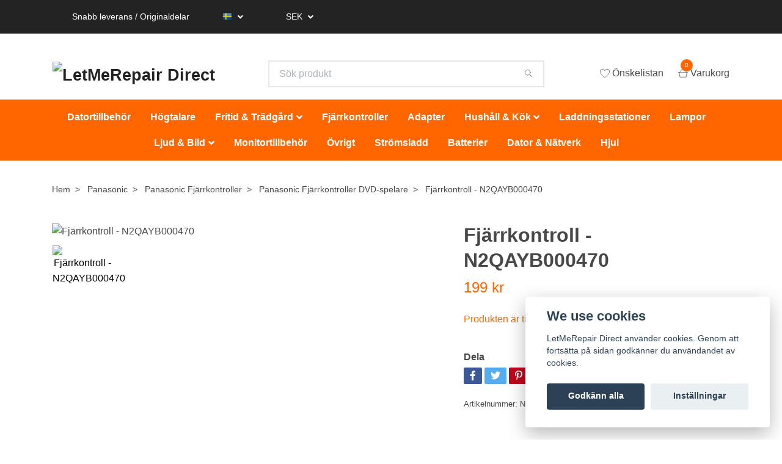

--- FILE ---
content_type: text/html; charset=utf-8
request_url: https://reservdelarochtillbehor.se/panasonic/71-fjarrkontroller/fjarrkontroller-dvd-spelare/fjarrkontroll-n2qayb000470
body_size: 13460
content:
<!DOCTYPE html>
<html class="no-javascript" lang="sv">
<head>
<link rel="alternate" href="https://reservdelarochtillbehor.se/panasonic/71-fjarrkontroller/fjarrkontroller-dvd-spelare/fjarrkontroll-n2qayb000470" hreflang="sv" />
<link rel="alternate" href="https://reservdelarochtillbehor.se/da/panasonic/71-fjarrkontroller/fjarrkontroller-dvd-spelare/fjarrkontroll-n2qayb000470" hreflang="da" />
<link rel="alternate" href="https://reservdelarochtillbehor.se/fi/panasonic/71-fjarrkontroller/fjarrkontroller-dvd-spelare/fjarrkontroll-n2qayb000470" hreflang="fi" />
<meta property="ix:host" content="cdn.quickbutik.com/images"><meta http-equiv="Content-Type" content="text/html; charset=utf-8">
<title>Fjärrkontroll - N2QAYB000470 - LetMeRepair Webshop</title>
<meta name="author" content="Quickbutik">
<meta name="description" content="Artikelnr: N2QAYB000470Fjärrkontroll till Panasonic DVD-spelare.Passar följande modeller:DMR-EX99VOBS! Denna reservdel har en ny beteckning. I sällsynta fall ka">
<meta property="og:description" content="">
<meta property="og:title" content="Fjärrkontroll - N2QAYB000470 - LetMeRepair Webshop">
<meta property="og:url" content="https://reservdelarochtillbehor.se/panasonic/71-fjarrkontroller/fjarrkontroller-dvd-spelare/fjarrkontroll-n2qayb000470">
<meta property="og:site_name" content="LetMeRepair Direct">
<meta property="og:type" content="website">
<meta property="og:image" content="https://cdn.quickbutik.com/images/10469i/products/5db6c042b4d2f.png">
<meta property="twitter:card" content="summary">
<meta property="twitter:title" content="LetMeRepair Direct">
<meta property="twitter:description" content="Artikelnr: N2QAYB000470Fjärrkontroll till Panasonic DVD-spelare.Passar följande modeller:DMR-EX99VOBS! Denna reservdel har en ny beteckning. I sällsynta fall ka">
<meta property="twitter:image" content="https://cdn.quickbutik.com/images/10469i/products/5db6c042b4d2f.png">
<meta name="viewport" content="width=device-width, initial-scale=1, maximum-scale=1">
<script>document.documentElement.classList.remove('no-javascript');</script><!-- Vendor Assets --><link rel="stylesheet" href="https://use.fontawesome.com/releases/v5.10.0/css/all.css">
<link href="https://storage.quickbutik.com/stores/10469i/templates/nova/css/assets.min.css?2290" rel="stylesheet">
<!-- Theme Stylesheet --><link href="https://storage.quickbutik.com/stores/10469i/templates/nova/css/theme-main.css?2290" rel="stylesheet">
<link href="https://storage.quickbutik.com/stores/10469i/templates/nova/css/custom.css?2290" rel="stylesheet">
<!-- Google Fonts --><!-- Favicon--><link rel="icon" type="image/png" href="https://cdn.quickbutik.com/images/10469i/templates/nova/assets/favicon.png?s=2290&auto=format">
<link rel="canonical" href="https://reservdelarochtillbehor.se/panasonic/71-fjarrkontroller/fjarrkontroller-dvd-spelare/fjarrkontroll-n2qayb000470">
<!-- Tweaks for older IEs--><!--[if lt IE 9]>
      <script src="https://oss.maxcdn.com/html5shiv/3.7.3/html5shiv.min.js"></script>
      <script src="https://oss.maxcdn.com/respond/1.4.2/respond.min.js"></script
    ><![endif]--><style>.hide { display: none; }</style>
<script type="text/javascript" defer>document.addEventListener('DOMContentLoaded', () => {
    document.body.setAttribute('data-qb-page', 'product');
});</script><script src="/assets/shopassets/cookieconsent/cookieconsent.js?v=230"></script>
<style>
    html.force--consent,
    html.force--consent body{
        height: auto!important;
        width: 100vw!important;
    }
</style>

    <script type="text/javascript">
    var qb_cookieconsent = initCookieConsent();
    var qb_cookieconsent_blocks = [{"title":"We use cookies","description":"LetMeRepair Direct anv\u00e4nder cookies. Genom att forts\u00e4tta p\u00e5 sidan godk\u00e4nner du anv\u00e4ndandet av cookies."},{"title":"N\u00f6dv\u00e4ndiga cookies *","description":"Dessa cookies \u00e4r n\u00f6dv\u00e4ndiga f\u00f6r att butiken ska fungera korrekt och g\u00e5r inte att st\u00e4nga av utan att beh\u00f6va l\u00e4mna denna webbplats. De anv\u00e4nds f\u00f6r att funktionalitet som t.ex. varukorg, skapa ett konto och annat ska fungera korrekt.","toggle":{"value":"basic","enabled":true,"readonly":true}}];
</script>
</head>
<body>
    <header class="header">
<!-- Section: Top Bar-->
<div class="top-bar  text-sm">
  <div class="container px-lg-5 py-3">
    <div class="row align-items-center">
      <div class="col-12 col-lg-auto">

        <ul class="row mb-0 justify-content-center justify-content-lg-start list-unstyled">

          <li
            class="list-inline-item col-auto d-none d-sm-flex">
            <span>Snabb leverans / Originaldelar</span>
          </li>

          <!-- Component: Language Dropdown-->
          <li class="list-inline-item col-auto">
            <div class="dropdown px-3">
              <a id="langsDropdown" href="#" data-toggle="dropdown" data-display="static" aria-haspopup="true"
                aria-expanded="false" class="dropdown-toggle topbar-link">
                <img class="svg-icon navbar-icon w-auto" src="/assets/shopassets/flags/24/sv.png" alt="Svenska" />
              </a>

              <div aria-labelledby="langsDropdown" class="dropdown-menu dropdown-menu-left">
                <a href="https://reservdelarochtillbehor.se/panasonic/71-fjarrkontroller/fjarrkontroller-dvd-spelare/fjarrkontroll-n2qayb000470" class="dropdown-item lang-select-sv">
                  <img class="svg-icon navbar-icon w-auto" src="/assets/shopassets/flags/24/sv.png"
                    alt="sv Flag" />
                  Svenska
                </a>
                <a href="https://reservdelarochtillbehor.se/da/panasonic/71-fjarrkontroller/fjarrkontroller-dvd-spelare/fjarrkontroll-n2qayb000470" class="dropdown-item lang-select-da">
                  <img class="svg-icon navbar-icon w-auto" src="/assets/shopassets/flags/24/da.png"
                    alt="da Flag" />
                  Dansk
                </a>
                <a href="https://reservdelarochtillbehor.se/fi/panasonic/71-fjarrkontroller/fjarrkontroller-dvd-spelare/fjarrkontroll-n2qayb000470" class="dropdown-item lang-select-fi">
                  <img class="svg-icon navbar-icon w-auto" src="/assets/shopassets/flags/24/fi.png"
                    alt="fi Flag" />
                  Suomi
                </a>
              </div>

            </div>
          </li>

          <!-- Component: Tax Dropdown-->


          <!-- Currency Dropdown-->
          <li class="list-inline-item col-auto">
            <div class="dropdown px-3 ml-0">
              <a id="currencyDropdown" href="#" data-toggle="dropdown" data-display="static" aria-haspopup="true"
                aria-expanded="false" class="dropdown-toggle topbar-link">
                SEK
              </a>
              <div class="dropdown-menu dropdown-menu-left">
                <a href="https://reservdelarochtillbehor.se/panasonic/71-fjarrkontroller/fjarrkontroller-dvd-spelare/fjarrkontroll-n2qayb000470?currency=DKK" class="dropdown-item">DKK</a>
                <a href="https://reservdelarochtillbehor.se/panasonic/71-fjarrkontroller/fjarrkontroller-dvd-spelare/fjarrkontroll-n2qayb000470?currency=EUR" class="dropdown-item">EUR</a>
                <a href="https://reservdelarochtillbehor.se/panasonic/71-fjarrkontroller/fjarrkontroller-dvd-spelare/fjarrkontroll-n2qayb000470?currency=SEK" class="dropdown-item">SEK</a>
              </div>
            </div>
          </li>

        </ul>

      </div>

      <!-- Component: Top information -->

    </div>
  </div>
</div>
<!-- /Section: Top Bar -->

<!-- Section: Main Header -->
<nav class="navbar-expand-lg navbar-light">
  <div class="container pt-lg-4">
    <div class="row">
      <div class="navbar col-12">
        <div class="list-inline-item order-0 d-lg-none col-auto p-0">
          <a href="#" data-toggle="modal" data-target="#sidebarLeft" class="text-hover-primary">
            <svg class="svg-icon navbar-icon">
              <use xlink:href="#menu-hamburger-1"></use>
            </svg>
          </a>
        </div>
        
          <a href="https://reservdelarochtillbehor.se" title="LetMeRepair Direct"
            class="navbar-brand order-1 order-lg-1 text-center text-md-left col-auto p-0">
            
            <img alt="LetMeRepair Direct" class="img-fluid img-logo"
              src="https://cdn.quickbutik.com/images/10469i/templates/nova/assets/logo.png?s=2290&auto=format">
          </a>
          
        <form action="/shop/search" method="get"
          class="d-lg-flex order-lg-2 d-none my-lg-0 flex-grow-1 top-searchbar text-center col-auto px-4">
          <div class="search-wrapper input-group">
            <input type="text" name="s" placeholder="Sök produkt" aria-label="Search"
              aria-describedby="button-search-desktop" class="form-control pl-3 border-0" />
            <div class="input-group-append ml-0">
              <button id="button-search-desktop" type="button" class="btn py-0 btn-underlined border-0">
                <svg class="svg-icon navbar-icon">
                  <use xlink:href="#search-1"></use>
                </svg>
              </button>
            </div>
          </div>
        </form>
        <ul class="list-inline order-2 order-lg-3 mb-0 text-right col-auto p-0">
          <li class="list-inline-item mr-3 d-lg-inline-block d-none">
            <a href="/shop/wishlist" class="text-hover-primary position-relative d-flex align-items-center">
              <svg class="svg-icon navbar-icon">
                <use xlink:href="#heart-1"></use>
              </svg>
              <span class="color-text-base">Önskelistan</span>
            </a>
          </li>

          <li class="list-inline-item">
            <a href="#" data-toggle="modal" data-target="#sidebarCart"
              class="position-relative text-hover-primary d-flex align-items-center">
              <svg class="svg-icon navbar-icon">
                <use xlink:href="#shopping-basket-1"></use>
              </svg>
              <div class="navbar-icon-badge icon-count text-white primary-bg basket-count-items">0
              </div>
              <span class="d-none d-sm-inline color-text-base">Varukorg
                </span>
            </a>
          </li>
        </ul>
      </div>
    </div>
  </div>

  <div class="navbar-bg mainmenu_font_size">
    <ul class="container navbar-nav d-none d-lg-flex mt-lg-0 py-2 justify-content-center flex-wrap">
      <li class="nav-item ">
        <a href="/datortillbehor" title="Datortillbehör" class="nav-link ">Datortillbehör</a>
      </li>
      <li class="nav-item ">
        <a href="/hogtalare" title="Högtalare" class="nav-link ">Högtalare</a>
      </li>
      <li class="nav-item has-dropdown on-hover">
        <a href="/fritid-tradgard" aria-haspopup="true" aria-expanded="false" class="nav-link dropdown-toggle">Fritid &amp; Trädgård</a>

        <ul class="dropdown-menu dropdown-menu-first">



          <li><a class="dropdown-item " href="/letmerepair-ovrigt/denver">Denver</a></li>



          <li class="dropdown-submenu position-relative">
            <a id="categoryDropdown205" href="#" data-toggle="dropdown" aria-haspopup="true" aria-expanded="false"
              class="dropdown-item dropdown-toggle" data-display="static">LandXcape</a>

            <ul aria-labelledby="categoryDropdown205"
              class="dropdown-menu dropdown-menu-alignright">
              <li><a href="/fritid-tradgard/landxcape" class=" dropdown-item">Alla LandXcape</a></li>
              <li><a href="/fritid-tradgard/landxcape/batteri" class=" dropdown-item">Batterier</a></li>
              <li><a href="/fritid-tradgard/landxcape/laddstationer" class=" dropdown-item">Laddstationer</a></li>
              <li><a href="/fritid-tradgard/landxcape/97-ovrigt" class=" dropdown-item">Övrigt</a></li>
              <li><a href="/fritid-tradgard/landxcape/43-laddare" class=" dropdown-item">Laddare</a></li>
            </ul>
          </li>




          <li class="dropdown-submenu position-relative">
            <a id="categoryDropdown234" href="#" data-toggle="dropdown" aria-haspopup="true" aria-expanded="false"
              class="dropdown-item dropdown-toggle" data-display="static">Worx Robotgräsklippare</a>

            <ul aria-labelledby="categoryDropdown234"
              class="dropdown-menu dropdown-menu-alignright">
              <li><a href="/fritid-tradgard/worx-robot" class=" dropdown-item">Alla Worx Robotgräsklippare</a></li>
              <li><a href="/fritid-tradgard/worx-robot/47-batterier" class=" dropdown-item">Batterier</a></li>
              <li><a href="/fritid-tradgard/worx-robot/installation" class=" dropdown-item">Installation</a></li>
              <li><a href="/fritid-tradgard/worx-robot/frontsensorer" class=" dropdown-item">Frontsensorer</a></li>
              <li><a href="/fritid-tradgard/worx-robot/hjul" class=" dropdown-item">Hjul</a></li>
              <li><a href="/fritid-tradgard/worx-robot/knivblad-och-skivor" class=" dropdown-item">Knivblad och skivor</a></li>
              <li><a href="/fritid-tradgard/worx-robot/kretskort" class=" dropdown-item">Kretskort</a></li>
              <li><a href="/fritid-tradgard/worx-robot/laddare" class=" dropdown-item">Laddare</a></li>
              <li><a href="/fritid-tradgard/worx-robot/laddningsstationer" class=" dropdown-item">Laddningsstationer</a></li>
              <li><a href="/fritid-tradgard/worx-robot/keyboard" class=" dropdown-item">Keyboard</a></li>
              <li><a href="/fritid-tradgard/worx-robot/ovrigt" class=" dropdown-item">Övrigt</a></li>
              <li><a href="/fritid-tradgard/worx-robot/sprangskiss-och-katalog" class=" dropdown-item">Sprängskisser och kataloger</a></li>
            </ul>
          </li>




          <li><a class="dropdown-item " href="/tradgardsverktyg/89-worx">Worx Trädgårdsverktyg</a></li>



          <li class="dropdown-submenu position-relative">
            <a id="categoryDropdown77" href="#" data-toggle="dropdown" aria-haspopup="true" aria-expanded="false"
              class="dropdown-item dropdown-toggle" data-display="static">Tillbehör Robotgräsklippare</a>

            <ul aria-labelledby="categoryDropdown77"
              class="dropdown-menu dropdown-menu-alignright">
              <li><a href="/fritid-tradgard/39-robotgrasklippare" class=" dropdown-item">Alla Tillbehör Robotgräsklippare</a></li>
              <li><a href="/fritid-tradgard/39-robotgrasklippare/28-installation" class=" dropdown-item">Installation</a></li>
              <li><a href="/fritid-tradgard/39-robotgrasklippare/knivar" class=" dropdown-item">Knivar</a></li>
              <li><a href="/fritid-tradgard/39-robotgrasklippare/signalkabel-till-robotgrasklippare" class=" dropdown-item">Begränsningstråd</a></li>
              <li><a href="/fritid-tradgard/39-robotgrasklippare/batterier-till-robotgrasklippare" class=" dropdown-item">Batteri</a></li>
            </ul>
          </li>




          <li><a class="dropdown-item " href="/fritid-tradgard/robotgrasklippareservicetjanster">Servicetjänster Robotgräsklippare</a></li>


        </ul>
      </li>
      <li class="nav-item ">
        <a href="/fjarrkontroller" title="Fjärrkontroller" class="nav-link ">Fjärrkontroller</a>
      </li>
      <li class="nav-item ">
        <a href="/adapter" title="Adapter" class="nav-link ">Adapter</a>
      </li>
      <li class="nav-item has-dropdown on-hover">
        <a href="/robotdammsugare" aria-haspopup="true" aria-expanded="false" class="nav-link dropdown-toggle">Hushåll &amp; Kök</a>

        <ul class="dropdown-menu dropdown-menu-first">



          <li class="dropdown-submenu position-relative">
            <a id="categoryDropdown186" href="#" data-toggle="dropdown" aria-haspopup="true" aria-expanded="false"
              class="dropdown-item dropdown-toggle" data-display="static">Neato</a>

            <ul aria-labelledby="categoryDropdown186"
              class="dropdown-menu dropdown-menu-alignright">
              <li><a href="/robotdammsugare/neato/neato-batterier" class=" dropdown-item">Batterier</a></li>
              <li><a href="/robotdammsugare/neato/61-filter" class=" dropdown-item">Filter</a></li>
              <li><a href="/robotdammsugare/neato/14-laddstation" class=" dropdown-item">Laddstationer</a></li>
              <li><a href="/robotdammsugare/neato/neato-ovrigt" class=" dropdown-item">Övrigt</a></li>
              <li><a href="/robotdammsugare/neato/borstar" class=" dropdown-item">Borstar</a></li>
            </ul>
          </li>




          <li class="dropdown-submenu position-relative">
            <a id="categoryDropdown179" href="#" data-toggle="dropdown" aria-haspopup="true" aria-expanded="false"
              class="dropdown-item dropdown-toggle" data-display="static">Ecovacs</a>

            <ul aria-labelledby="categoryDropdown179"
              class="dropdown-menu dropdown-menu-alignright">
              <li><a href="/robotdammsugare/ecovacs/19-borstar" class=" dropdown-item">Borstar</a></li>
              <li><a href="/robotdammsugare/ecovacs/79-fjarrkontroller" class=" dropdown-item">Fjärrkontroller</a></li>
              <li><a href="/robotdammsugare/ecovacs/87-batterier" class=" dropdown-item">Batterier</a></li>
              <li><a href="/robotdammsugare/ecovacs/ecovacs-laddstationer" class=" dropdown-item">Laddstationer</a></li>
              <li><a href="/robotdammsugare/ecovacs/ecovacs-filter" class=" dropdown-item">Filter</a></li>
              <li><a href="/robotdammsugare/ecovacs/ecovacs-adaptrar" class=" dropdown-item">Adaptrar</a></li>
            </ul>
          </li>



        </ul>
      </li>
      <li class="nav-item ">
        <a href="/roborock-laddningsstationer" title="Laddningsstationer" class="nav-link ">Laddningsstationer</a>
      </li>
      <li class="nav-item ">
        <a href="/lampor" title="Lampor" class="nav-link ">Lampor</a>
      </li>
      <li class="nav-item has-dropdown on-hover">
        <a href="/ljud-bild" aria-haspopup="true" aria-expanded="false" class="nav-link dropdown-toggle">Ljud &amp; Bild</a>

        <ul class="dropdown-menu dropdown-menu-first">



          <li class="dropdown-submenu position-relative">
            <a id="categoryDropdown192" href="#" data-toggle="dropdown" aria-haspopup="true" aria-expanded="false"
              class="dropdown-item dropdown-toggle" data-display="static">Panasonic</a>

            <ul aria-labelledby="categoryDropdown192"
              class="dropdown-menu dropdown-menu-alignright">
              <li><a href="/panasonic/71-fjarrkontroller/fjarrkontroller-ovrigt" class=" dropdown-item">Blandat</a></li>
              <li><a href="/panasonic/71-fjarrkontroller/blu-ray-inspelare" class=" dropdown-item">Blu-ray-inspelare</a></li>
              <li><a href="/panasonic/71-fjarrkontroller/fjarrkontroller-blu-ray-spelare" class=" dropdown-item">Blu-ray-spelare</a></li>
              <li><a href="/panasonic/71-fjarrkontroller/fjarrkontroller-dvd-spelare" class=" dropdown-item">DVD</a></li>
              <li><a href="/ljud-bild/panasonic-tv/fjarrkontroller-tv" class=" dropdown-item">Fjärrkontroller</a></li>
              <li><a href="/panasonic/71-fjarrkontroller/fjarrkontroller-hemmabiosystem" class=" dropdown-item">Hemmabiosystem</a></li>
              <li><a href="/fjarrkontroller-ljudanlaggning" class=" dropdown-item">Ljudanläggningar</a></li>
              <li><a href="/projektorer/fjarrkontroller-projektor" class=" dropdown-item">Projektor</a></li>
            </ul>
          </li>




          <li class="dropdown-submenu position-relative">
            <a id="categoryDropdown74" href="#" data-toggle="dropdown" aria-haspopup="true" aria-expanded="false"
              class="dropdown-item dropdown-toggle" data-display="static">Sharp</a>

            <ul aria-labelledby="categoryDropdown74"
              class="dropdown-menu dropdown-menu-alignright">
              <li><a href="/sharp/sharp-fjarrkontroller" class=" dropdown-item">Fjärrkontroller</a></li>
            </ul>
          </li>



        </ul>
      </li>
      <li class="nav-item ">
        <a href="/monitortillbehor" title="Monitortillbehör" class="nav-link ">Monitortillbehör</a>
      </li>
      <li class="nav-item ">
        <a href="/roborock-ovrigt" title="Övrigt" class="nav-link ">Övrigt</a>
      </li>
      <li class="nav-item ">
        <a href="/stromsladd" title="Strömsladd" class="nav-link ">Strömsladd</a>
      </li>
      <li class="nav-item ">
        <a href="/roborock-batterier" title="Batterier" class="nav-link ">Batterier</a>
      </li>
      <li class="nav-item ">
        <a href="/letmerepair-ovrigt" title="Dator &amp; Nätverk" class="nav-link ">Dator &amp; Nätverk</a>
      </li>
      <li class="nav-item ">
        <a href="/roborock-hjul" title="Hjul" class="nav-link ">Hjul</a>
      </li>
    </ul>
  </div>
</nav>
<!-- /Section: Main Header -->
</header>

<!-- Section: Main Menu -->
<div id="sidebarLeft" tabindex="-1" role="dialog" aria-hidden="true" class="modal fade modal-left">
  <div role="document" class="modal-dialog">
    <div class="modal-content">
      <div class="modal-header pb-0 border-0 d-block">
        <div class="row">
        <form action="/shop/search" class="col d-lg-flex w-100 my-lg-0 mb-2 pt-1">
          <div class="search-wrapper input-group">
            <input type="text" name="s" placeholder="Sök produkt" aria-label="Search"
              aria-describedby="button-search" class="form-control pl-3 border-0 mobile-search" />
            <div class="input-group-append ml-0">
              <button id="button-search" type="button" class="btn py-0 btn-underlined border-0">
                <svg class="svg-icon navbar-icon">
                  <use xlink:href="#search-1"></use>
                </svg>
              </button>
            </div>
          </div>
        </form>
        <button type="button" data-dismiss="modal" aria-label="Close" class="close col-auto close-rotate">
          <svg class="svg-icon w-3rem h-3rem svg-icon-light align-middle">
            <use xlink:href="#close-1"></use>
          </svg>
        </button>
        </div>
      </div>
      <div class="modal-body pt-0">
        <div class="px-2 pb-5">

          <ul class="nav flex-column mb-5">
            <li class="nav-item ">
              <a href="/datortillbehor" title="Datortillbehör" class="nav-link mobile-nav-link pl-0">Datortillbehör</a>
            </li>


            <li class="nav-item ">
              <a href="/hogtalare" title="Högtalare" class="nav-link mobile-nav-link pl-0">Högtalare</a>
            </li>



            <li class="nav-item dropdown">

              <a href="/fritid-tradgard" data-toggle="collapse" data-target="#cat232" aria-haspopup="true"
                aria-expanded="false"
                class="nav-link mobile-nav-link pl-0 mobile-dropdown-toggle dropdown-toggle">Fritid &amp; Trädgård</a>

              <div id="cat232" class="collapse">
                <ul class="nav flex-column ml-3">
                  <li class="nav-item">
                    <a class="nav-link mobile-nav-link pl-0 show-all" href="/fritid-tradgard" title="Fritid &amp; Trädgård">Visa alla i Fritid &amp; Trädgård</a>
                  </li>
                  <li class="nav-item">
                    <a href="/letmerepair-ovrigt/denver" class="nav-link mobile-nav-link pl-0 ">Denver</a>
                  </li>


                  <li class="nav-item dropdown">
                    <a href="#" data-target="#subcat205" data-toggle="collapse" aria-haspopup="true"
                      aria-expanded="false" class="nav-link pl-0 dropdown-toggle">LandXcape</a>

                    <div id="subcat205" class="collapse">
                      <ul class="nav flex-column ml-3">
                        <li class="nav-item">
                          <a class="nav-link mobile-nav-link pl-0 show-all" href="/fritid-tradgard/landxcape"
                            title="LandXcape">Visa alla i LandXcape</a>
                        </li>
                        <li class="nav-item">
                          <a href="/fritid-tradgard/landxcape" class="nav-link pl-0 ">Alla LandXcape</a>
                        </li>
                        <li class="nav-item">
                          <a href="/fritid-tradgard/landxcape/batteri" class="nav-link pl-0 ">Batterier</a>
                        </li>
                        <li class="nav-item">
                          <a href="/fritid-tradgard/landxcape/laddstationer" class="nav-link pl-0 ">Laddstationer</a>
                        </li>
                        <li class="nav-item">
                          <a href="/fritid-tradgard/landxcape/97-ovrigt" class="nav-link pl-0 ">Övrigt</a>
                        </li>
                        <li class="nav-item">
                          <a href="/fritid-tradgard/landxcape/43-laddare" class="nav-link pl-0 ">Laddare</a>
                        </li>
                      </ul>
                    </div>
                  </li>


                  <li class="nav-item dropdown">
                    <a href="#" data-target="#subcat234" data-toggle="collapse" aria-haspopup="true"
                      aria-expanded="false" class="nav-link pl-0 dropdown-toggle">Worx Robotgräsklippare</a>

                    <div id="subcat234" class="collapse">
                      <ul class="nav flex-column ml-3">
                        <li class="nav-item">
                          <a class="nav-link mobile-nav-link pl-0 show-all" href="/fritid-tradgard/worx-robot"
                            title="Worx Robotgräsklippare">Visa alla i Worx Robotgräsklippare</a>
                        </li>
                        <li class="nav-item">
                          <a href="/fritid-tradgard/worx-robot" class="nav-link pl-0 ">Alla Worx Robotgräsklippare</a>
                        </li>
                        <li class="nav-item">
                          <a href="/fritid-tradgard/worx-robot/47-batterier" class="nav-link pl-0 ">Batterier</a>
                        </li>
                        <li class="nav-item">
                          <a href="/fritid-tradgard/worx-robot/installation" class="nav-link pl-0 ">Installation</a>
                        </li>
                        <li class="nav-item">
                          <a href="/fritid-tradgard/worx-robot/frontsensorer" class="nav-link pl-0 ">Frontsensorer</a>
                        </li>
                        <li class="nav-item">
                          <a href="/fritid-tradgard/worx-robot/hjul" class="nav-link pl-0 ">Hjul</a>
                        </li>
                        <li class="nav-item">
                          <a href="/fritid-tradgard/worx-robot/knivblad-och-skivor" class="nav-link pl-0 ">Knivblad och skivor</a>
                        </li>
                        <li class="nav-item">
                          <a href="/fritid-tradgard/worx-robot/kretskort" class="nav-link pl-0 ">Kretskort</a>
                        </li>
                        <li class="nav-item">
                          <a href="/fritid-tradgard/worx-robot/laddare" class="nav-link pl-0 ">Laddare</a>
                        </li>
                        <li class="nav-item">
                          <a href="/fritid-tradgard/worx-robot/laddningsstationer" class="nav-link pl-0 ">Laddningsstationer</a>
                        </li>
                        <li class="nav-item">
                          <a href="/fritid-tradgard/worx-robot/keyboard" class="nav-link pl-0 ">Keyboard</a>
                        </li>
                        <li class="nav-item">
                          <a href="/fritid-tradgard/worx-robot/ovrigt" class="nav-link pl-0 ">Övrigt</a>
                        </li>
                        <li class="nav-item">
                          <a href="/fritid-tradgard/worx-robot/sprangskiss-och-katalog" class="nav-link pl-0 ">Sprängskisser och kataloger</a>
                        </li>
                      </ul>
                    </div>
                  </li>

                  <li class="nav-item">
                    <a href="/tradgardsverktyg/89-worx" class="nav-link mobile-nav-link pl-0 ">Worx Trädgårdsverktyg</a>
                  </li>


                  <li class="nav-item dropdown">
                    <a href="#" data-target="#subcat77" data-toggle="collapse" aria-haspopup="true"
                      aria-expanded="false" class="nav-link pl-0 dropdown-toggle">Tillbehör Robotgräsklippare</a>

                    <div id="subcat77" class="collapse">
                      <ul class="nav flex-column ml-3">
                        <li class="nav-item">
                          <a class="nav-link mobile-nav-link pl-0 show-all" href="/fritid-tradgard/39-robotgrasklippare"
                            title="Tillbehör Robotgräsklippare">Visa alla i Tillbehör Robotgräsklippare</a>
                        </li>
                        <li class="nav-item">
                          <a href="/fritid-tradgard/39-robotgrasklippare" class="nav-link pl-0 ">Alla Tillbehör Robotgräsklippare</a>
                        </li>
                        <li class="nav-item">
                          <a href="/fritid-tradgard/39-robotgrasklippare/28-installation" class="nav-link pl-0 ">Installation</a>
                        </li>
                        <li class="nav-item">
                          <a href="/fritid-tradgard/39-robotgrasklippare/knivar" class="nav-link pl-0 ">Knivar</a>
                        </li>
                        <li class="nav-item">
                          <a href="/fritid-tradgard/39-robotgrasklippare/signalkabel-till-robotgrasklippare" class="nav-link pl-0 ">Begränsningstråd</a>
                        </li>
                        <li class="nav-item">
                          <a href="/fritid-tradgard/39-robotgrasklippare/batterier-till-robotgrasklippare" class="nav-link pl-0 ">Batteri</a>
                        </li>
                      </ul>
                    </div>
                  </li>

                  <li class="nav-item">
                    <a href="/fritid-tradgard/robotgrasklippareservicetjanster" class="nav-link mobile-nav-link pl-0 ">Servicetjänster Robotgräsklippare</a>
                  </li>


                </ul>
              </div>
            </li>


            <li class="nav-item ">
              <a href="/fjarrkontroller" title="Fjärrkontroller" class="nav-link mobile-nav-link pl-0">Fjärrkontroller</a>
            </li>


            <li class="nav-item ">
              <a href="/adapter" title="Adapter" class="nav-link mobile-nav-link pl-0">Adapter</a>
            </li>



            <li class="nav-item dropdown">

              <a href="/robotdammsugare" data-toggle="collapse" data-target="#cat196" aria-haspopup="true"
                aria-expanded="false"
                class="nav-link mobile-nav-link pl-0 mobile-dropdown-toggle dropdown-toggle">Hushåll &amp; Kök</a>

              <div id="cat196" class="collapse">
                <ul class="nav flex-column ml-3">
                  <li class="nav-item">
                    <a class="nav-link mobile-nav-link pl-0 show-all" href="/robotdammsugare" title="Hushåll &amp; Kök">Visa alla i Hushåll &amp; Kök</a>
                  </li>

                  <li class="nav-item dropdown">
                    <a href="#" data-target="#subcat186" data-toggle="collapse" aria-haspopup="true"
                      aria-expanded="false" class="nav-link pl-0 dropdown-toggle">Neato</a>

                    <div id="subcat186" class="collapse">
                      <ul class="nav flex-column ml-3">
                        <li class="nav-item">
                          <a class="nav-link mobile-nav-link pl-0 show-all" href="/robotdammsugare/neato"
                            title="Neato">Visa alla i Neato</a>
                        </li>
                        <li class="nav-item">
                          <a href="/robotdammsugare/neato/neato-batterier" class="nav-link pl-0 ">Batterier</a>
                        </li>
                        <li class="nav-item">
                          <a href="/robotdammsugare/neato/61-filter" class="nav-link pl-0 ">Filter</a>
                        </li>
                        <li class="nav-item">
                          <a href="/robotdammsugare/neato/14-laddstation" class="nav-link pl-0 ">Laddstationer</a>
                        </li>
                        <li class="nav-item">
                          <a href="/robotdammsugare/neato/neato-ovrigt" class="nav-link pl-0 ">Övrigt</a>
                        </li>
                        <li class="nav-item">
                          <a href="/robotdammsugare/neato/borstar" class="nav-link pl-0 ">Borstar</a>
                        </li>
                      </ul>
                    </div>
                  </li>


                  <li class="nav-item dropdown">
                    <a href="#" data-target="#subcat179" data-toggle="collapse" aria-haspopup="true"
                      aria-expanded="false" class="nav-link pl-0 dropdown-toggle">Ecovacs</a>

                    <div id="subcat179" class="collapse">
                      <ul class="nav flex-column ml-3">
                        <li class="nav-item">
                          <a class="nav-link mobile-nav-link pl-0 show-all" href="/robotdammsugare/ecovacs"
                            title="Ecovacs">Visa alla i Ecovacs</a>
                        </li>
                        <li class="nav-item">
                          <a href="/robotdammsugare/ecovacs/19-borstar" class="nav-link pl-0 ">Borstar</a>
                        </li>
                        <li class="nav-item">
                          <a href="/robotdammsugare/ecovacs/79-fjarrkontroller" class="nav-link pl-0 ">Fjärrkontroller</a>
                        </li>
                        <li class="nav-item">
                          <a href="/robotdammsugare/ecovacs/87-batterier" class="nav-link pl-0 ">Batterier</a>
                        </li>
                        <li class="nav-item">
                          <a href="/robotdammsugare/ecovacs/ecovacs-laddstationer" class="nav-link pl-0 ">Laddstationer</a>
                        </li>
                        <li class="nav-item">
                          <a href="/robotdammsugare/ecovacs/ecovacs-filter" class="nav-link pl-0 ">Filter</a>
                        </li>
                        <li class="nav-item">
                          <a href="/robotdammsugare/ecovacs/ecovacs-adaptrar" class="nav-link pl-0 ">Adaptrar</a>
                        </li>
                      </ul>
                    </div>
                  </li>


                </ul>
              </div>
            </li>


            <li class="nav-item ">
              <a href="/roborock-laddningsstationer" title="Laddningsstationer" class="nav-link mobile-nav-link pl-0">Laddningsstationer</a>
            </li>


            <li class="nav-item ">
              <a href="/lampor" title="Lampor" class="nav-link mobile-nav-link pl-0">Lampor</a>
            </li>



            <li class="nav-item dropdown">

              <a href="/ljud-bild" data-toggle="collapse" data-target="#cat197" aria-haspopup="true"
                aria-expanded="false"
                class="nav-link mobile-nav-link pl-0 mobile-dropdown-toggle dropdown-toggle">Ljud &amp; Bild</a>

              <div id="cat197" class="collapse">
                <ul class="nav flex-column ml-3">
                  <li class="nav-item">
                    <a class="nav-link mobile-nav-link pl-0 show-all" href="/ljud-bild" title="Ljud &amp; Bild">Visa alla i Ljud &amp; Bild</a>
                  </li>

                  <li class="nav-item dropdown">
                    <a href="#" data-target="#subcat192" data-toggle="collapse" aria-haspopup="true"
                      aria-expanded="false" class="nav-link pl-0 dropdown-toggle">Panasonic</a>

                    <div id="subcat192" class="collapse">
                      <ul class="nav flex-column ml-3">
                        <li class="nav-item">
                          <a class="nav-link mobile-nav-link pl-0 show-all" href="/panasonic"
                            title="Panasonic">Visa alla i Panasonic</a>
                        </li>
                        <li class="nav-item">
                          <a href="/panasonic/71-fjarrkontroller/fjarrkontroller-ovrigt" class="nav-link pl-0 ">Blandat</a>
                        </li>
                        <li class="nav-item">
                          <a href="/panasonic/71-fjarrkontroller/blu-ray-inspelare" class="nav-link pl-0 ">Blu-ray-inspelare</a>
                        </li>
                        <li class="nav-item">
                          <a href="/panasonic/71-fjarrkontroller/fjarrkontroller-blu-ray-spelare" class="nav-link pl-0 ">Blu-ray-spelare</a>
                        </li>
                        <li class="nav-item">
                          <a href="/panasonic/71-fjarrkontroller/fjarrkontroller-dvd-spelare" class="nav-link pl-0 ">DVD</a>
                        </li>
                        <li class="nav-item">
                          <a href="/ljud-bild/panasonic-tv/fjarrkontroller-tv" class="nav-link pl-0 ">Fjärrkontroller</a>
                        </li>
                        <li class="nav-item">
                          <a href="/panasonic/71-fjarrkontroller/fjarrkontroller-hemmabiosystem" class="nav-link pl-0 ">Hemmabiosystem</a>
                        </li>
                        <li class="nav-item">
                          <a href="/fjarrkontroller-ljudanlaggning" class="nav-link pl-0 ">Ljudanläggningar</a>
                        </li>
                        <li class="nav-item">
                          <a href="/projektorer/fjarrkontroller-projektor" class="nav-link pl-0 ">Projektor</a>
                        </li>
                      </ul>
                    </div>
                  </li>


                  <li class="nav-item dropdown">
                    <a href="#" data-target="#subcat74" data-toggle="collapse" aria-haspopup="true"
                      aria-expanded="false" class="nav-link pl-0 dropdown-toggle">Sharp</a>

                    <div id="subcat74" class="collapse">
                      <ul class="nav flex-column ml-3">
                        <li class="nav-item">
                          <a class="nav-link mobile-nav-link pl-0 show-all" href="/sharp"
                            title="Sharp">Visa alla i Sharp</a>
                        </li>
                        <li class="nav-item">
                          <a href="/sharp/sharp-fjarrkontroller" class="nav-link pl-0 ">Fjärrkontroller</a>
                        </li>
                      </ul>
                    </div>
                  </li>


                </ul>
              </div>
            </li>


            <li class="nav-item ">
              <a href="/monitortillbehor" title="Monitortillbehör" class="nav-link mobile-nav-link pl-0">Monitortillbehör</a>
            </li>


            <li class="nav-item ">
              <a href="/roborock-ovrigt" title="Övrigt" class="nav-link mobile-nav-link pl-0">Övrigt</a>
            </li>


            <li class="nav-item ">
              <a href="/stromsladd" title="Strömsladd" class="nav-link mobile-nav-link pl-0">Strömsladd</a>
            </li>


            <li class="nav-item ">
              <a href="/roborock-batterier" title="Batterier" class="nav-link mobile-nav-link pl-0">Batterier</a>
            </li>


            <li class="nav-item ">
              <a href="/letmerepair-ovrigt" title="Dator &amp; Nätverk" class="nav-link mobile-nav-link pl-0">Dator &amp; Nätverk</a>
            </li>


            <li class="nav-item ">
              <a href="/roborock-hjul" title="Hjul" class="nav-link mobile-nav-link pl-0">Hjul</a>
            </li>



            <li class="nav-item">
              <a href="/shop/wishlist" class="text-hover-primary position-relative d-flex align-items-center">
                <svg class="svg-icon navbar-icon">
                  <use xlink:href="#heart-1"></use>
                </svg>
                <span class="nav-link pl-0">Önskelistan</span>
              </a>
            </li>


          </ul>
        </div>
      </div>
    </div>
  </div>
</div>
<!-- /Section: Main Menu --><!-- Sidebar Cart Modal-->
<div id="sidebarCart" tabindex="-1" role="dialog" class="modal fade modal-right cart-sidebar">
  <div role="document" class="modal-dialog">
    <div class="modal-content sidebar-cart-content">
      <div class="modal-header pb-0 border-0">
        <h3 class="ml-3 color-dark">Varukorg</h3>
        <button type="button" data-dismiss="modal" aria-label="Stäng"
          class="close modal-close close-rotate">
          <svg class="svg-icon w-3rem h-3rem svg-icon-light align-middle">
            <use xlink:href="#close-1"></use>
          </svg>
        </button>
      </div>
      <div class="modal-body sidebar-cart-body">
        <!-- Empty cart snippet-->
        <!-- In case of empty cart - display this snippet + remove .d-none-->
        <div class="qs-cart-empty  text-center mb-5">
          <svg class="svg-icon w-3rem h-3rem svg-icon-light mb-4 opacity-7">
            <use xlink:href="#retail-bag-1"></use>
          </svg>
          <p>Din varukorg är tom, men det behöver den inte vara.</p>
        </div>

        <!-- Empty cart snippet end-->
        <div class="sidebar-cart-product-wrapper qs-cart-update">

          <div id="cartitem-clone" class="navbar-cart-product clone hide">
            <input type="hidden" class="navbar-cart-product-id" value="" />
            <div class="d-flex align-items-center">
              <a class="navbar-cart-product-url pr-2" href="#">
                <img src="#" alt="" class="navbar-cart-product-image img-fluid navbar-cart-product-image" />
              </a>
              <div class="flex-grow-1">
                <a href="#" class="navbar-cart-product-link text-dark link-animated"></a>
                <strong class="navbar-cart-product-price product-price d-block text-sm"></strong>
                <div class="d-flex max-w-100px">
                  <div class="btn btn-items btn-items-decrease text-center">-</div>
                  <input type="text" value="1" class="navbar-cart-product-qty form-control text-center input-items" />
                  <div class="btn btn-items btn-items-increase text-center">+</div>
                </div>
              </div>
              <button class="qs-cart-delete btn" data-pid="">
                <svg class="svg-icon sidebar-cart-icon color-dark opacity-7">
                  <use xlink:href="#bin-1"></use>
                </svg>
              </button>
            </div>
          </div>


        </div>
      </div>
      <div class="modal-footer sidebar-cart-footer shadow">
        <div class="w-100">
          <h5 class="mb-4 text-dark">
            Total summa: <span
              class="float-right text-dark navbar-cart-totals">0,00 SEK</span>
            <a href="/cart/index"
              class="navbar-checkout-btn border-0 mb-3 btn btn-dark btn-block disabled">Till kassan</a>
            <a href="#" data-dismiss="modal" class="btn btn-block">Fortsätt att handla</a>
          </h5>

        </div>
      </div>
    </div>
  </div>
</div><div class="container pt-0 pt-lg-4">
            <!-- Sidebar-->
            <nav class="breadcrumb p-0" aria-label="breadcrumbs mb-0"><ul class="breadcrumb mb-0">
<li class="breadcrumb-item ">
<a href="/" title="Hem">Hem</a>
</li>
<li class="breadcrumb-item ">
<a href="/panasonic" title="Panasonic">Panasonic</a>
</li>
<li class="breadcrumb-item ">
<a href="/panasonic/71-fjarrkontroller" title="Panasonic Fjärrkontroller">Panasonic Fjärrkontroller</a>
</li>
<li class="breadcrumb-item ">
<a href="/panasonic/71-fjarrkontroller/fjarrkontroller-dvd-spelare" title="Panasonic Fjärrkontroller DVD-spelare">Panasonic Fjärrkontroller DVD-spelare</a>
</li>
<li class="breadcrumb-item active">
Fjärrkontroll - N2QAYB000470
</li>
</ul></nav>
</div>
    <!-- Main Product Detail Content -->
<section class="container py-0 py-lg-4">
  <article id="product" itemscope itemtype="http://schema.org/Product">
    <div class="row">
      <div class="col-lg-7 order-1">
        <div class="detail-carousel">
          <div id="detailSlider" class="swiper-container detail-slider photoswipe-gallery">
            <!-- Additional required wrapper-->
            <div class="swiper-wrapper">

              <!-- Slides-->
              <div class="swiper-slide qs-product-image312" data-thumb="https://cdn.quickbutik.com/images/10469i/products/5db6c042b4d2f.png">
                <a href="https://cdn.quickbutik.com/images/10469i/products/5db6c042b4d2f.png"
                  data-caption="Fjärrkontroll - N2QAYB000470"
                  data-toggle="photoswipe" data-width="1200" data-height="1200" class="btn btn-photoswipe">
                  <svg class="svg-icon svg-icon-heavy">
                    <use xlink:href="#expand-1"></use>
                  </svg></a>
                <div data-toggle="zoom" 
                  data-image="https://cdn.quickbutik.com/images/10469i/products/5db6c042b4d2f.png?auto=format">
                  <img src="https://cdn.quickbutik.com/images/10469i/products/5db6c042b4d2f.png?auto=format"
                    alt="Fjärrkontroll - N2QAYB000470"
                    class="img-fluid w-100" />
                </div>
              </div>
            </div>
          </div>

          <meta itemprop="image" content="https://cdn.quickbutik.com/images/10469i/products/5db6c042b4d2f.png">
        </div>
        <div data-swiper="#detailSlider" class="swiper-thumbs">
          <button class="swiper-thumb-item detail-thumb-item mb-3 active qs-product-image312"
            data-thumb="https://cdn.quickbutik.com/images/10469i/products/5db6c042b4d2f.png">
            <img src="https://cdn.quickbutik.com/images/10469i/products/5db6c042b4d2f.png?auto=format"
              alt="Fjärrkontroll - N2QAYB000470" class="img-fluid" />
          </button>
        </div>
      </div>

      <div class="col-lg-5 pl-lg-4 order-2">
        <h1 class="h2" itemprop="name">Fjärrkontroll - N2QAYB000470</h1>

        <div class="d-flex flex-column flex-sm-row align-items-sm-center justify-content-sm-between mb-4">
          <ul class="list-inline mb-2 mb-sm-0">
            <li class="list-inline-item h4 font-weight-light mb-0 product-price qs-product-price w-100">
              199 kr</li>
          </ul>

          <div itemprop="offers" itemscope itemtype="http://schema.org/Offer">
            <meta itemprop="price" content="199">

            <meta itemprop="itemCondition" content="http://schema.org/NewCondition">
            <meta itemprop="priceCurrency" content="SEK">
            <link itemprop="availability"
              href="http://schema.org/OutOfStock">
            <meta itemprop="url" content="https://reservdelarochtillbehor.se/panasonic/71-fjarrkontroller/fjarrkontroller-dvd-spelare/fjarrkontroll-n2qayb000470">
          </div>

          <meta itemprop="sku" content="N2QAYB000470">



        </div>

        <div class="product_description product-description-wrapper">


        </div>

        <div class="text-soldout">
          <p>Produkten är tillgänglig för beställning Oktober 2025.</p>
        </div>


        <div class="detail-option pt-4">
          <h6 class="detail-option-heading">Dela</h6>
          <ul class="list-unstyled">
            <li>
              <a href="https://www.facebook.com/sharer/sharer.php?u=https://reservdelarochtillbehor.se/panasonic/71-fjarrkontroller/fjarrkontroller-dvd-spelare/fjarrkontroll-n2qayb000470" target="_blank"
                class="text-hover-light social-share social-share-fb"><i class="fab fa-facebook-f"></i></a>
              <a href="https://twitter.com/share?text=Fj%C3%A4rrkontroll+-+N2QAYB000470&url=https://reservdelarochtillbehor.se/panasonic/71-fjarrkontroller/fjarrkontroller-dvd-spelare/fjarrkontroll-n2qayb000470"
                target="_blank" class="text-hover-light social-share social-share-twitter"><i
                  class="fab fa-twitter"></i></a>
              <a href="https://pinterest.com/pin/create/button/?url=https://reservdelarochtillbehor.se/panasonic/71-fjarrkontroller/fjarrkontroller-dvd-spelare/fjarrkontroll-n2qayb000470&media=?auto=format&description=Fj%C3%A4rrkontroll+-+N2QAYB000470"
                target="_blank" class="text-hover-light social-share social-share-pinterest"><i
                  class="fab fa-pinterest-p"></i></a>
              <a href="https://www.linkedin.com/shareArticle?mini=true&url=https://reservdelarochtillbehor.se/panasonic/71-fjarrkontroller/fjarrkontroller-dvd-spelare/fjarrkontroll-n2qayb000470&title=Fj%C3%A4rrkontroll+-+N2QAYB000470&source=LinkedIn"
                target="_blank" class="text-hover-light social-share social-share-linkedin"><i
                  class="fab fa-linkedin-in"></i></a>
              <a href="/cdn-cgi/l/email-protection#ac93dfd9cec6c9cfd891eac689ef9f89ed98dedec7c3c2d8dec3c0c0878187e29efdedf5ee9c9c9c989b9c" class="text-hover-light social-share social-share-email"><i class="fas fa-envelope"></i></a>
            </li>
          </ul>
        </div>


        <div class="detail-option py-1">
          <small>Artikelnummer:</small>
          <small class="product-current-sku">N2QAYB000470</small>
        </div>
        
        <div class="detail-option py-1">
        </div>

      </div>
    </div>
  </article>
</section>

<!-- Product Description & Reviews -->
<section class="mt-4">
  <div class="container">
    <ul role="tablist" class="nav nav-tabs flex-sm-row">
      <li class="nav-item">
        <span
          data-toggle="tab" href="#description" role="tab" class="nav-link detail-nav-link ">
          Information
        </span>
      </li>
    </ul>
    <div class="tab-content py-4">
      <div id="description" role="tabpanel" class="tab-pane fade show active px-3">
        <div class="row">
          <div class="col" itemprop="description" content="Artikelnr: N2QAYB000470Fjärrkontroll till Panasonic DVD-spelare.Passar följande modeller:DMR-EX99VOBS! Denna reservdel har en ny beteckning. I sällsynta fall ka">
            <p>Artikelnr: N2QAYB000470</p><p>Fjärrkontroll till Panasonic DVD-spelare.</p><p>Passar följande modeller:</p><p><span>DMR-EX99V</span></p><p><span>OBS! Denna reservdel har en ny beteckning. I sällsynta fall kan reservdelen på bilden skilja sig från den som levereras.</span></p>
          </div>
        </div>
      </div>
      <div id="reviews" role="tabpanel" class="tab-pane fade">
        <div class="row mb-5">
          <div class="col">
            <div id="share"></div>
          </div>
        </div>
      </div>
    </div>
  </div>
</section>

<!-- Section: Footer-->
<footer class="pt-5 pb-2">
  <!-- Main block - menus, subscribe form-->
  <div class="container">
      
    <div class="row py-4 align-items-center">
      <span class="col-lg-6 mb-2 mb-lg-0 text-lg text-center text-lg-left font-weight-bold">
        Anmäl dig till vår nyhetsbrev
      </span>
      <form id="newsletter_form" action="/shop/newsletter"
        data-txt-error="Vänligen ange din e-postadress."
        data-txt-success="Du har nu anmält dig till vårt nyhetsbrev!" method="post" target="_blank"
        class="col-lg-6">
        <div class="input-group shadow-sm bg-white input-group-underlined">
          <input type="email" name="email" placeholder="Ange e-postadress"
            aria-label="Ange e-postadress" class="form-control pl-3 border-0" />
          <div class="input-group-append ml-0">
            <button type="submit" class="btn btn-underlined opacity-7 py-0 border-0">
              <svg class="svg-icon w-2rem h-2rem">
                <use xlink:href="#envelope-1"></use>
              </svg>
            </button>
          </div>
        </div>
      </form>
    </div>
                
    <div class="row py-4">
             
      <div class="col-12 col-lg">
        <a data-toggle="collapse" href="#footerMenu1" aria-expanded="false" aria-controls="footerMenu1"
          class="d-lg-none block-toggler my-3">Om oss
          <span class="block-toggler-icon"></span>
        </a>
        <!-- Footer collapsible menu-->
        <div id="footerMenu1" class="expand-lg collapse">
          <h6 class="letter-spacing-1 mb-4 d-none d-lg-block">
            Om oss
          </h6>
          <ul class="list-unstyled text-sm pt-2 pt-lg-0">
            <li>Vi har hanterat hundratals serviceförfrågningar varje dag i över 10 år och vi reparerar tusentals enheter varje månad. Genom att vara experter på service stöder vi våra kunder genom flera olika stadier av produktdrift. Du hittar mer detaljerad information om oss här till höger.</li>
          </ul>
        </div>
      </div>
           
      <div class="col-12 col-lg">
        <a data-toggle="collapse" href="#footerMenu0" aria-expanded="false" aria-controls="footerMenu0"
          class="d-lg-none block-toggler my-3">Kundtjänst<span
            class="block-toggler-icon"></span></a>
        <!-- Footer collapsible menu-->
        <div id="footerMenu0" class="expand-lg collapse">
          <h6 class="letter-spacing-1 mb-4 d-none d-lg-block">
            Kundtjänst
          </h6>
          <ul class="list-unstyled text-sm pt-2 pt-lg-0">
            <li>Tveka inte att kontakta oss! Tryck på kontakt för att mejla oss eller ring oss på 018-843 99 01.</li>
          </ul>
        </div>
      </div>
              
      <div class="col-12 col-lg-auto">
        <a data-toggle="collapse" href="#footerMenu2" aria-expanded="false" aria-controls="footerMenu2"
          class="d-lg-none block-toggler my-3">Läs mer<span class="block-toggler-icon"></span>
        </a>
        <!-- Footer collapsible menu-->
        <div id="footerMenu2" class="expand-lg collapse">
          <h6 class="letter-spacing-1 mb-4 d-none d-lg-block">
            Läs mer
          </h6>
          <ul class="list-unstyled text-sm pt-2 pt-lg-0">
            <li class="mb-2">
              <a class="opacity-hover-7 link-animated footer-textcolor"
                href="/contact">Kontakt</a>
            </li>
            <li class="mb-2">
              <a class="opacity-hover-7 link-animated footer-textcolor"
                href="/sidor/terms-and-conditions">Försäljningsvillkor</a>
            </li>
            <li class="mb-2">
              <a class="opacity-hover-7 link-animated footer-textcolor"
                href="/sidor/integritetspolicy">Integritetspolicy</a>
            </li>
            <li class="mb-2">
              <a class="opacity-hover-7 link-animated footer-textcolor"
                href="/sidor/angerratt-och-retur">Ångerrätt och retur</a>
            </li>
            <li class="mb-2">
              <a class="opacity-hover-7 link-animated footer-textcolor"
                href="/sidor/om-oss">Om oss</a>
            </li>
          </ul>
        </div>
      </div>
             
      <div class="col-12 col-lg-auto">
        <a data-toggle="collapse" href="#footerMenu3" aria-expanded="false" aria-controls="footerMenu3"
          class="d-lg-none block-toggler my-3">Sociala medier<span
            class="block-toggler-icon"></span></a>
        <!-- Footer collapsible menu-->
        <div id="footerMenu3" class="expand-lg collapse">
          <h6 class="letter-spacing-1 mb-4 d-none d-lg-block">
            Sociala medier
          </h6>
          <ul class="list-unstyled text-sm pt-2 pt-lg-0">
            <li class="mb-2">
              <a href="https://www.facebook.com/letmerepairnordic/" target="_blank"
                class="opacity-hover-7 link-animated footer-textcolor"><i class="fab fa-facebook"></i> Facebook</a>
            </li>
                           </ul>
        </div>
      </div>
             
    </div>
    <div class="row">
      <!-- Copyright section of the footer-->
      <div class="col-12 py-4">
        <div class="row align-items-center text-sm">
          <div class="d-lg-flex col-lg-auto order-2 order-lg-1">
            <p class="mb-lg-0 text-center text-lg-left mt-3 mt-lg-0">
              &copy; 2026 LetMeRepair Direct
                        </div>

                     
          <div class="col-lg-auto order-lg-2 ml-lg-auto order-1">
            <div class="text-center text-lg-right">
              <img class="icon-payment px-2 my-2 col" src="/assets/shopassets/paylogos/payment-visa-white.svg"
                alt="Payment with Visa" />
              <img class="icon-payment px-2 my-2 col"
                src="/assets/shopassets/paylogos/payment-mastercard-white.svg"
                alt="Payment with Mastercard in white color" />
              <img class="icon-payment px-2 my-2 col"
                src="/assets/shopassets/paylogos/payment-klarna-white.svg" alt="Payment with Klarna" />
            </div>
          </div>
           
        </div>
      </div>
    </div>
  </div>
</footer>
<!-- /Section: Footer --><div tabindex="-1" role="dialog" aria-hidden="true" class="pswp">
      <div class="pswp__bg"></div>
      <div class="pswp__scroll-wrap">
        <div class="pswp__container">
          <div class="pswp__item"></div>
          <div class="pswp__item"></div>
          <div class="pswp__item"></div>
        </div>
        <div class="pswp__ui pswp__ui--hidden">
          <div class="pswp__top-bar">
            <div class="pswp__counter"></div>
            <button title="Close (Esc)" class="pswp__button pswp__button--close"></button>
            <button title="Share" class="pswp__button pswp__button--share"></button>
            <button title="Toggle fullscreen" class="pswp__button pswp__button--fs"></button>
            <button title="Zoom in/out" class="pswp__button pswp__button--zoom"></button>
            <!-- element will get class pswp__preloader--active when preloader is running-->
            <div class="pswp__preloader">
              <div class="pswp__preloader__icn">
                <div class="pswp__preloader__cut">
                  <div class="pswp__preloader__donut"></div>
                </div>
              </div>
            </div>
          </div>
          <div class="pswp__share-modal pswp__share-modal--hidden pswp__single-tap">
            <div class="pswp__share-tooltip"></div>
          </div>
          <button title="Previous (arrow left)" class="pswp__button pswp__button--arrow--left"></button>
          <button title="Next (arrow right)" class="pswp__button pswp__button--arrow--right"></button>
          <div class="pswp__caption">
            <div class="pswp__caption__center text-center"></div>
          </div>
        </div>
      </div>
    </div>
    <!-- Vendor script files --><script data-cfasync="false" src="/cdn-cgi/scripts/5c5dd728/cloudflare-static/email-decode.min.js"></script><script src="https://storage.quickbutik.com/stores/10469i/templates/nova/js/assets.min.js?2290"></script><!-- Theme script --><script src="https://storage.quickbutik.com/stores/10469i/templates/nova/js/qs_functions.js?2290"></script><script src="https://storage.quickbutik.com/stores/10469i/templates/nova/js/theme.js?2290"></script>
<script type="text/javascript">var qs_store_url = "https://reservdelarochtillbehor.se";</script>
<script type="text/javascript">var qs_store_apps_data = {"location":"\/panasonic\/71-fjarrkontroller\/fjarrkontroller-dvd-spelare\/fjarrkontroll-n2qayb000470","products":[],"product_id":"237","category_id":null,"category_name":"Panasonic Fj\u00e4rrkontroller DVD-spelare","fetch":"fetch","order":null,"search":null,"recentPurchaseId":null,"product":{"title":"Fj\u00e4rrkontroll - N2QAYB000470","price":"199 kr","price_raw":"199","before_price":"0 kr","hasVariants":false,"weight":"0","stock":"0","url":"\/panasonic\/71-fjarrkontroller\/fjarrkontroller-dvd-spelare\/fjarrkontroll-n2qayb000470","preorder":false,"images":[{"url":"https:\/\/cdn.quickbutik.com\/images\/10469i\/products\/5db6c042b4d2f.png","position":"1","title":"5db6c042b4d2f.png","is_youtube_thumbnail":false}]}}; var qs_store_apps = [];</script>
<script>if (typeof qs_options !== "undefined") { qs_store_apps_data.variants = JSON.stringify(Array.isArray(qs_options) ? qs_options : []); }</script>
<script type="text/javascript">$.ajax({type:"POST",url:"https://reservdelarochtillbehor.se/apps/fetch",async:!1,data:qs_store_apps_data, success:function(s){qs_store_apps=s}});</script>
<script type="text/javascript" src="/assets/qb_essentials.babel.js?v=20251006"></script><script>
    $('.mobile-search').click(function() {
      $('body').click(function(event) {
        var $target = $(event.target);
        
        if ($target.parents('.search-autocomplete-list').length == 0) {
          $('.search-autocomplete-list').hide();
        }
      });
    });
    
    $('#newsletter_form').submit(function(e){
        e.preventDefault();
        
        $.post('/shop/newsletter', $.param($(this).serializeArray()), function(data) {
            if(data.error) { 
                alert($('#newsletter_form').data('txt-error'));
            }else{
                alert($('#newsletter_form').data('txt-success'));
            }
        }, "json");
    });
    </script><script type="text/javascript"> var recaptchaSiteKey="6Lc-2GcUAAAAAMXG8Lz5S_MpVshTUeESW6iJqK0_"; </script>
<!-- START WISHLISTS APP -->
<script type="text/javascript">
$(document).ready(function()
{
	var product_id = '237';
	var data = qs_store_apps.wishlists;

    	if(data.product && data.use_btn > 0)
    	{
    		$(data.btn_identifier).append(data.btn);
    	}
    	
    	$('head').append('<style>'+data.css+'</style>');
    	
});
</script>
<!-- END WISHLISTS APP -->

<!-- PRODUCTWATCHERS APP START -->
    <script type="text/javascript">
        var url = qs_store_url + "/apps/productwatchers/load?product_id=237";
        var script = document.createElement('script');
        script.src = url;
        document.getElementsByTagName('head')[0].appendChild(script);
    </script>
<!-- PRODUCTWATCHERS APP END -->
<script>
  (function () {
    Promise.all([
      loadScript("/assets/shopassets/modal/modal.js"),
      loadStylesheet("/assets/shopassets/modal/modal.css"),

      loadScript("/assets/shopassets/language-modal/language-modal.js?v=2"),
    ]).then(function(){
      new LanguageModal(qs_store_apps).check();
    });

    function loadScript(src) {
      if (document.querySelector(`script[src="${src}"]`)) {
        return Promise.resolve();
      }

      return new Promise(function (resolve, reject) {
        const script = document.createElement("script");
        script.src = src;
        script.async = true;
        script.onload = resolve;
        script.onerror = reject;
        document.head.append(script);
      });
    }

    function loadStylesheet(href) {
      if (document.querySelector(`link[href="${href}"]`)) {
        return Promise.resolve();
      }

      return new Promise(function (resolve, reject) {
        const link = document.createElement("link");
        link.href = href;
        link.rel = "stylesheet";
        link.onload = resolve;
        link.onerror = reject;
        document.head.append(link);
      });
    }
  })();
</script>
<script>
    qb_cookieconsent.run({
        current_lang: 'en',
        autoclear_cookies: true,
        cookie_expiration: 90,
        autoload_css: true,
        theme_css: '/assets/shopassets/cookieconsent/cookieconsent.css?v=231',
        languages: {
            en: {
                consent_modal: {
                    title: "We use cookies",
                    description: 'LetMeRepair Direct använder cookies. Genom att fortsätta på sidan godkänner du användandet av cookies.',
                    primary_btn: {
                        text: 'Godkänn alla',
                        role: 'accept_all'
                    },
                    secondary_btn: {
                        text: 'Inställningar',
                        role: 'settings'
                    }
                },
                settings_modal: {
                    title: 'Cookie inställningar',
                    save_settings_btn: "Spara",
                    accept_all_btn: "Godkänn alla",
                    cookie_table_headers: [
                        { col1: "Name" },
                        { col2: "Domain" },
                        { col3: "Expiration" },
                        { col4: "Description" }
                    ],
                    blocks: qb_cookieconsent_blocks
                }
            }
        },
        onAccept: function (cookie) {
            var event = new CustomEvent("QB_CookieConsentAccepted", {
                detail: {
                    cookie: cookie
                }
            });

            document.dispatchEvent(event);
        },
        onChange: function (cookie) {
            var event = new CustomEvent("QB_CookieConsentAccepted", {
                detail: {
                    cookie: cookie
                }
            });

            document.dispatchEvent(event);
        },
    });

</script>

<style>
.search-autocomplete-list {
    position: absolute;
    top: 28px;
    left: -1px;
    z-index: 90;
    background: #FFF;
    width: 101%;
    height: 196px;
    border: 1px solid #eee;
    /* box-shadow: 1px 1px 1px #eee; */
    overflow-x: hidden;
    overflow-y: hidden;
    padding: 0px 6px;
    line-height: 22px;
    font-size: 12px;
    color: #000;
    height: auto;
    max-height: 196px;
}

.search-autocomplete-list .search-result {
    width: 100%;
    height: 45px;
    border-bottom: 1px solid #eee;
}

.search-autocomplete-list .search-result-price {
    float: right;
    font-size: 11px;
    padding-right: 0px;
    margin-top: 5px;
}
.search-autocomplete-list .search-result-image {
    display: inline-block;
    margin-right: 3px;
    width: 30px;
    height: 30px;
    vertical-align: middle;
}
.search-autocomplete-list .search-result-match {
    display: inline-block;
    width: 57%;
    line-height: 15px;
    vertical-align: middle;
    overflow: hidden;
    max-height: 30px;
}
.search-autocomplete-list .search-result a {
	display: block;
    padding: 7px 0px !important;
    color: #000 !important;
    text-align: left;
}
.search-autocomplete-list .search-result:last-child{
    border-bottom: none;
}
.search-autocomplete-list .search-result:hover {
    background: #f9f9f9;
}
@media (max-width: 479px) {
	.search-autocomplete-form {
		position: fixed !important;
		width: 100%;
		top: 0;
		left: 0;
		background: #FFF;
	    z-index: 89;
	}
	.search-autocomplete-form .search-autocomplete-list {
	    padding: 0px 11px;
        width: 100%;
        left: 0px;
        height: 230px;
	}
	.search-autocomplete-form .search_text {
		width: 85%;
	}
	.search-autocomplete-form .search-wrapper {
		position: unset;
		display: block;
	    text-align: left;
	}
}
</style>

<!-- START ADVANCED SEARCH: AUTOCOMPLETE APP -->
<script type="text/javascript">
(function( $ ){

    $.fn.afterText = function(callback, timeout) {
        var timerId = null;
        timeout |= 500;

        this.on('keyup paste', function() {
            clearTimeout(timerId);
            timerId = setTimeout($.proxy(callback, this), timeout);
        });
    };

})( jQuery );

$(document).ready(function()
{
	$('.dropdown-toggle-search').on('click', function() {
 		if(!$(this).parent().hasClass('open'))
 		{
			$(this).parent().find('.search_text').focus();
 		}
 	});

    $(document).click(function (e) {
        if($('.search-autocomplete-list').is(':visible')&&!$(e.target).closest('.search-autocomplete-list').length){
            $('.search-autocomplete-list').hide();
        }
    });
 	
 	$('input[name=s]').on('focus', function(){
 		$(this).attr('autocomplete', 'off');
 	});
	$('input[name=s]').afterText(function(callback){
	//$('input[name=s]').on('keyup', function(callback){
       var searchstring = $(this).val().trim();
       var currentform  = $(this).closest('form');
       var searchwrapper = false;
       
       if(searchstring.length > 0 && currentform.hasClass('search-autocomplete-disabled') == false)
       {
       	   currentform.addClass('search-autocomplete-form');
       	   
       	   if(currentform.find('.search-wrapper').length > 0)
       	   {
       	   		searchwrapper = true;
       	   		currentform.find('.search-wrapper').css({'position' : 'relative'});
       	   }else{
       	   		currentform.css({'position' : 'relative'});
       	   }
       	   
           $.get('/shop/search', { s: searchstring, out: 'json', 'limit': 30 }, function(response){
                
               currentform.find('.search-autocomplete-list').remove();
               
               var searchaclist = '<div class="search-autocomplete-list">';
               var searchresults = response.searchresults;

               $(searchresults).each(function(k, output){
               	
                   var searchbox  = '';
                   var match_title = output.product.title;
                   var search_regexp = new RegExp(searchstring.replace(/[.*+?^${}()|[\]\\]/g, '\\$&'), "gi");
                   
                   match_title = match_title.replace(search_regexp,"<b>$&</b>");
                   
                   searchbox     += '<div class="search-result">';
                   searchbox     += '<a href="'+output.product.url+'">';
                   searchbox     +=      '<div class="search-result-image" style="background: url('+output.product.firstimage+'?w=45&auto=format);background-position: 50% 50%;background-size: cover;background-repeat: no-repeat;"></div>';
                   
                   searchbox     +=      '<div class="search-result-match">'+match_title+'</div>';
                   
                   searchbox     +=      '<div class="search-result-price">'+output.product.price+'</div>';
                   searchbox     += '</a>';
                   searchbox     += '</div>';
                   
                   searchaclist += searchbox;
               });
               
               if(response.error)
               {
               		searchaclist += '<div style="text-align: center; padding: 10px 0px;">'+response.error+'</div>';
               }
               
               searchaclist     += '</div>';
               
               if(searchwrapper)
               {
               		currentform.find('.search-wrapper').append(searchaclist);
               }else{
               		currentform.append(searchaclist);
               }
               
               if(searchresults.length > 3)
               {
               		currentform.find('.search-autocomplete-list').css({'overflow-y':'scroll'});
               }else{
               		currentform.find('.search-autocomplete-list').css({'overflow-y':'hidden'});
               }
               
           });
       }
       
    });
});
</script>
<!-- END ADVANCED SEARCH: AUTOCOMPLETE APP -->
    <script src="/assets/shopassets/misc/magicbean.js?v=1" data-shop-id="10469" data-url="https://magic-bean.services.quickbutik.com/v1/sow" data-site-section="1" data-key="e6cad0f77c66b8038bfa5b8a108fd9af" defer></script>
<script type="text/javascript">document.addEventListener("DOMContentLoaded", function() {
const viewProductEvent = new CustomEvent('view-product', {
                detail: {
                    id: '237',
                    name: 'Fjärrkontroll - N2QAYB000470',
                    currency: 'SEK',
                    price: '199'
                }
            });
            document.dispatchEvent(viewProductEvent);
});</script><script defer src="https://static.cloudflareinsights.com/beacon.min.js/vcd15cbe7772f49c399c6a5babf22c1241717689176015" integrity="sha512-ZpsOmlRQV6y907TI0dKBHq9Md29nnaEIPlkf84rnaERnq6zvWvPUqr2ft8M1aS28oN72PdrCzSjY4U6VaAw1EQ==" data-cf-beacon='{"rayId":"9c194b70acb0cf73","version":"2025.9.1","serverTiming":{"name":{"cfExtPri":true,"cfEdge":true,"cfOrigin":true,"cfL4":true,"cfSpeedBrain":true,"cfCacheStatus":true}},"token":"7a304e0c4e854d16bca3b20c50bbf8db","b":1}' crossorigin="anonymous"></script>
</body>
</html>
